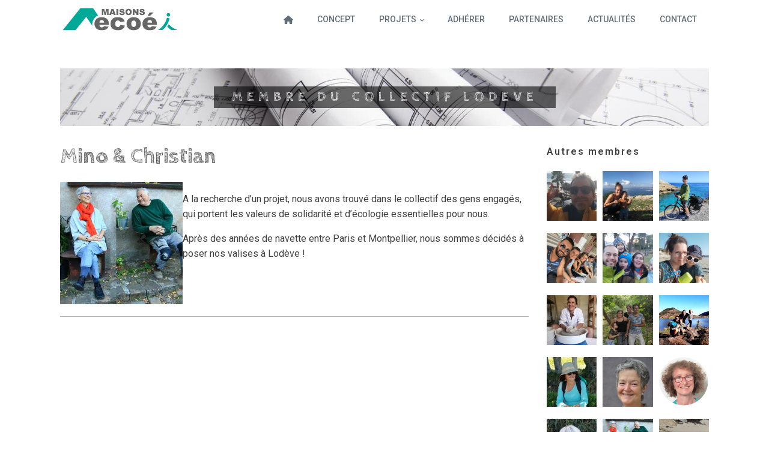

--- FILE ---
content_type: text/html; charset=UTF-8
request_url: https://maisons-ecoe.org/membre_du_collectif/mino-christian/
body_size: 8408
content:
<!DOCTYPE html>
<html lang="fr-FR" >
<head>
<meta charset="UTF-8">
<meta name="viewport" content="width=device-width, initial-scale=1.0">
<!-- WP_HEAD() START -->
<title>Mino &#038; Christian - Maisons Ecoé</title>
<link rel="preload" as="style" href="https://fonts.googleapis.com/css?family=Roboto:100,200,300,400,500,600,700,800,900|Cabin+Sketch:100,200,300,400,500,600,700,800,900|Poppins:100,200,300,400,500,600,700,800,900" >
<link rel="stylesheet" href="https://fonts.googleapis.com/css?family=Roboto:100,200,300,400,500,600,700,800,900|Cabin+Sketch:100,200,300,400,500,600,700,800,900|Poppins:100,200,300,400,500,600,700,800,900">
<meta name='robots' content='max-image-preview:large' />
<link rel='dns-prefetch' href='//use.fontawesome.com' />
<link rel="alternate" title="oEmbed (JSON)" type="application/json+oembed" href="https://maisons-ecoe.org/wp-json/oembed/1.0/embed?url=https%3A%2F%2Fmaisons-ecoe.org%2Fmembre_du_collectif%2Fmino-christian%2F" />
<link rel="alternate" title="oEmbed (XML)" type="text/xml+oembed" href="https://maisons-ecoe.org/wp-json/oembed/1.0/embed?url=https%3A%2F%2Fmaisons-ecoe.org%2Fmembre_du_collectif%2Fmino-christian%2F&#038;format=xml" />
<style id='wp-img-auto-sizes-contain-inline-css' type='text/css'>
img:is([sizes=auto i],[sizes^="auto," i]){contain-intrinsic-size:3000px 1500px}
/*# sourceURL=wp-img-auto-sizes-contain-inline-css */
</style>
<link rel='stylesheet' id='formidable-css' href='https://maisons-ecoe.org/wp-content/plugins/formidable/css/formidableforms.css?ver=1217040' type='text/css' media='all' />
<style id='wp-block-library-inline-css' type='text/css'>
:root{--wp-block-synced-color:#7a00df;--wp-block-synced-color--rgb:122,0,223;--wp-bound-block-color:var(--wp-block-synced-color);--wp-editor-canvas-background:#ddd;--wp-admin-theme-color:#007cba;--wp-admin-theme-color--rgb:0,124,186;--wp-admin-theme-color-darker-10:#006ba1;--wp-admin-theme-color-darker-10--rgb:0,107,160.5;--wp-admin-theme-color-darker-20:#005a87;--wp-admin-theme-color-darker-20--rgb:0,90,135;--wp-admin-border-width-focus:2px}@media (min-resolution:192dpi){:root{--wp-admin-border-width-focus:1.5px}}.wp-element-button{cursor:pointer}:root .has-very-light-gray-background-color{background-color:#eee}:root .has-very-dark-gray-background-color{background-color:#313131}:root .has-very-light-gray-color{color:#eee}:root .has-very-dark-gray-color{color:#313131}:root .has-vivid-green-cyan-to-vivid-cyan-blue-gradient-background{background:linear-gradient(135deg,#00d084,#0693e3)}:root .has-purple-crush-gradient-background{background:linear-gradient(135deg,#34e2e4,#4721fb 50%,#ab1dfe)}:root .has-hazy-dawn-gradient-background{background:linear-gradient(135deg,#faaca8,#dad0ec)}:root .has-subdued-olive-gradient-background{background:linear-gradient(135deg,#fafae1,#67a671)}:root .has-atomic-cream-gradient-background{background:linear-gradient(135deg,#fdd79a,#004a59)}:root .has-nightshade-gradient-background{background:linear-gradient(135deg,#330968,#31cdcf)}:root .has-midnight-gradient-background{background:linear-gradient(135deg,#020381,#2874fc)}:root{--wp--preset--font-size--normal:16px;--wp--preset--font-size--huge:42px}.has-regular-font-size{font-size:1em}.has-larger-font-size{font-size:2.625em}.has-normal-font-size{font-size:var(--wp--preset--font-size--normal)}.has-huge-font-size{font-size:var(--wp--preset--font-size--huge)}.has-text-align-center{text-align:center}.has-text-align-left{text-align:left}.has-text-align-right{text-align:right}.has-fit-text{white-space:nowrap!important}#end-resizable-editor-section{display:none}.aligncenter{clear:both}.items-justified-left{justify-content:flex-start}.items-justified-center{justify-content:center}.items-justified-right{justify-content:flex-end}.items-justified-space-between{justify-content:space-between}.screen-reader-text{border:0;clip-path:inset(50%);height:1px;margin:-1px;overflow:hidden;padding:0;position:absolute;width:1px;word-wrap:normal!important}.screen-reader-text:focus{background-color:#ddd;clip-path:none;color:#444;display:block;font-size:1em;height:auto;left:5px;line-height:normal;padding:15px 23px 14px;text-decoration:none;top:5px;width:auto;z-index:100000}html :where(.has-border-color){border-style:solid}html :where([style*=border-top-color]){border-top-style:solid}html :where([style*=border-right-color]){border-right-style:solid}html :where([style*=border-bottom-color]){border-bottom-style:solid}html :where([style*=border-left-color]){border-left-style:solid}html :where([style*=border-width]){border-style:solid}html :where([style*=border-top-width]){border-top-style:solid}html :where([style*=border-right-width]){border-right-style:solid}html :where([style*=border-bottom-width]){border-bottom-style:solid}html :where([style*=border-left-width]){border-left-style:solid}html :where(img[class*=wp-image-]){height:auto;max-width:100%}:where(figure){margin:0 0 1em}html :where(.is-position-sticky){--wp-admin--admin-bar--position-offset:var(--wp-admin--admin-bar--height,0px)}@media screen and (max-width:600px){html :where(.is-position-sticky){--wp-admin--admin-bar--position-offset:0px}}

/*# sourceURL=wp-block-library-inline-css */
</style><style id='global-styles-inline-css' type='text/css'>
:root{--wp--preset--aspect-ratio--square: 1;--wp--preset--aspect-ratio--4-3: 4/3;--wp--preset--aspect-ratio--3-4: 3/4;--wp--preset--aspect-ratio--3-2: 3/2;--wp--preset--aspect-ratio--2-3: 2/3;--wp--preset--aspect-ratio--16-9: 16/9;--wp--preset--aspect-ratio--9-16: 9/16;--wp--preset--color--black: #000000;--wp--preset--color--cyan-bluish-gray: #abb8c3;--wp--preset--color--white: #ffffff;--wp--preset--color--pale-pink: #f78da7;--wp--preset--color--vivid-red: #cf2e2e;--wp--preset--color--luminous-vivid-orange: #ff6900;--wp--preset--color--luminous-vivid-amber: #fcb900;--wp--preset--color--light-green-cyan: #7bdcb5;--wp--preset--color--vivid-green-cyan: #00d084;--wp--preset--color--pale-cyan-blue: #8ed1fc;--wp--preset--color--vivid-cyan-blue: #0693e3;--wp--preset--color--vivid-purple: #9b51e0;--wp--preset--gradient--vivid-cyan-blue-to-vivid-purple: linear-gradient(135deg,rgb(6,147,227) 0%,rgb(155,81,224) 100%);--wp--preset--gradient--light-green-cyan-to-vivid-green-cyan: linear-gradient(135deg,rgb(122,220,180) 0%,rgb(0,208,130) 100%);--wp--preset--gradient--luminous-vivid-amber-to-luminous-vivid-orange: linear-gradient(135deg,rgb(252,185,0) 0%,rgb(255,105,0) 100%);--wp--preset--gradient--luminous-vivid-orange-to-vivid-red: linear-gradient(135deg,rgb(255,105,0) 0%,rgb(207,46,46) 100%);--wp--preset--gradient--very-light-gray-to-cyan-bluish-gray: linear-gradient(135deg,rgb(238,238,238) 0%,rgb(169,184,195) 100%);--wp--preset--gradient--cool-to-warm-spectrum: linear-gradient(135deg,rgb(74,234,220) 0%,rgb(151,120,209) 20%,rgb(207,42,186) 40%,rgb(238,44,130) 60%,rgb(251,105,98) 80%,rgb(254,248,76) 100%);--wp--preset--gradient--blush-light-purple: linear-gradient(135deg,rgb(255,206,236) 0%,rgb(152,150,240) 100%);--wp--preset--gradient--blush-bordeaux: linear-gradient(135deg,rgb(254,205,165) 0%,rgb(254,45,45) 50%,rgb(107,0,62) 100%);--wp--preset--gradient--luminous-dusk: linear-gradient(135deg,rgb(255,203,112) 0%,rgb(199,81,192) 50%,rgb(65,88,208) 100%);--wp--preset--gradient--pale-ocean: linear-gradient(135deg,rgb(255,245,203) 0%,rgb(182,227,212) 50%,rgb(51,167,181) 100%);--wp--preset--gradient--electric-grass: linear-gradient(135deg,rgb(202,248,128) 0%,rgb(113,206,126) 100%);--wp--preset--gradient--midnight: linear-gradient(135deg,rgb(2,3,129) 0%,rgb(40,116,252) 100%);--wp--preset--font-size--small: 13px;--wp--preset--font-size--medium: 20px;--wp--preset--font-size--large: 36px;--wp--preset--font-size--x-large: 42px;--wp--preset--spacing--20: 0.44rem;--wp--preset--spacing--30: 0.67rem;--wp--preset--spacing--40: 1rem;--wp--preset--spacing--50: 1.5rem;--wp--preset--spacing--60: 2.25rem;--wp--preset--spacing--70: 3.38rem;--wp--preset--spacing--80: 5.06rem;--wp--preset--shadow--natural: 6px 6px 9px rgba(0, 0, 0, 0.2);--wp--preset--shadow--deep: 12px 12px 50px rgba(0, 0, 0, 0.4);--wp--preset--shadow--sharp: 6px 6px 0px rgba(0, 0, 0, 0.2);--wp--preset--shadow--outlined: 6px 6px 0px -3px rgb(255, 255, 255), 6px 6px rgb(0, 0, 0);--wp--preset--shadow--crisp: 6px 6px 0px rgb(0, 0, 0);}:where(.is-layout-flex){gap: 0.5em;}:where(.is-layout-grid){gap: 0.5em;}body .is-layout-flex{display: flex;}.is-layout-flex{flex-wrap: wrap;align-items: center;}.is-layout-flex > :is(*, div){margin: 0;}body .is-layout-grid{display: grid;}.is-layout-grid > :is(*, div){margin: 0;}:where(.wp-block-columns.is-layout-flex){gap: 2em;}:where(.wp-block-columns.is-layout-grid){gap: 2em;}:where(.wp-block-post-template.is-layout-flex){gap: 1.25em;}:where(.wp-block-post-template.is-layout-grid){gap: 1.25em;}.has-black-color{color: var(--wp--preset--color--black) !important;}.has-cyan-bluish-gray-color{color: var(--wp--preset--color--cyan-bluish-gray) !important;}.has-white-color{color: var(--wp--preset--color--white) !important;}.has-pale-pink-color{color: var(--wp--preset--color--pale-pink) !important;}.has-vivid-red-color{color: var(--wp--preset--color--vivid-red) !important;}.has-luminous-vivid-orange-color{color: var(--wp--preset--color--luminous-vivid-orange) !important;}.has-luminous-vivid-amber-color{color: var(--wp--preset--color--luminous-vivid-amber) !important;}.has-light-green-cyan-color{color: var(--wp--preset--color--light-green-cyan) !important;}.has-vivid-green-cyan-color{color: var(--wp--preset--color--vivid-green-cyan) !important;}.has-pale-cyan-blue-color{color: var(--wp--preset--color--pale-cyan-blue) !important;}.has-vivid-cyan-blue-color{color: var(--wp--preset--color--vivid-cyan-blue) !important;}.has-vivid-purple-color{color: var(--wp--preset--color--vivid-purple) !important;}.has-black-background-color{background-color: var(--wp--preset--color--black) !important;}.has-cyan-bluish-gray-background-color{background-color: var(--wp--preset--color--cyan-bluish-gray) !important;}.has-white-background-color{background-color: var(--wp--preset--color--white) !important;}.has-pale-pink-background-color{background-color: var(--wp--preset--color--pale-pink) !important;}.has-vivid-red-background-color{background-color: var(--wp--preset--color--vivid-red) !important;}.has-luminous-vivid-orange-background-color{background-color: var(--wp--preset--color--luminous-vivid-orange) !important;}.has-luminous-vivid-amber-background-color{background-color: var(--wp--preset--color--luminous-vivid-amber) !important;}.has-light-green-cyan-background-color{background-color: var(--wp--preset--color--light-green-cyan) !important;}.has-vivid-green-cyan-background-color{background-color: var(--wp--preset--color--vivid-green-cyan) !important;}.has-pale-cyan-blue-background-color{background-color: var(--wp--preset--color--pale-cyan-blue) !important;}.has-vivid-cyan-blue-background-color{background-color: var(--wp--preset--color--vivid-cyan-blue) !important;}.has-vivid-purple-background-color{background-color: var(--wp--preset--color--vivid-purple) !important;}.has-black-border-color{border-color: var(--wp--preset--color--black) !important;}.has-cyan-bluish-gray-border-color{border-color: var(--wp--preset--color--cyan-bluish-gray) !important;}.has-white-border-color{border-color: var(--wp--preset--color--white) !important;}.has-pale-pink-border-color{border-color: var(--wp--preset--color--pale-pink) !important;}.has-vivid-red-border-color{border-color: var(--wp--preset--color--vivid-red) !important;}.has-luminous-vivid-orange-border-color{border-color: var(--wp--preset--color--luminous-vivid-orange) !important;}.has-luminous-vivid-amber-border-color{border-color: var(--wp--preset--color--luminous-vivid-amber) !important;}.has-light-green-cyan-border-color{border-color: var(--wp--preset--color--light-green-cyan) !important;}.has-vivid-green-cyan-border-color{border-color: var(--wp--preset--color--vivid-green-cyan) !important;}.has-pale-cyan-blue-border-color{border-color: var(--wp--preset--color--pale-cyan-blue) !important;}.has-vivid-cyan-blue-border-color{border-color: var(--wp--preset--color--vivid-cyan-blue) !important;}.has-vivid-purple-border-color{border-color: var(--wp--preset--color--vivid-purple) !important;}.has-vivid-cyan-blue-to-vivid-purple-gradient-background{background: var(--wp--preset--gradient--vivid-cyan-blue-to-vivid-purple) !important;}.has-light-green-cyan-to-vivid-green-cyan-gradient-background{background: var(--wp--preset--gradient--light-green-cyan-to-vivid-green-cyan) !important;}.has-luminous-vivid-amber-to-luminous-vivid-orange-gradient-background{background: var(--wp--preset--gradient--luminous-vivid-amber-to-luminous-vivid-orange) !important;}.has-luminous-vivid-orange-to-vivid-red-gradient-background{background: var(--wp--preset--gradient--luminous-vivid-orange-to-vivid-red) !important;}.has-very-light-gray-to-cyan-bluish-gray-gradient-background{background: var(--wp--preset--gradient--very-light-gray-to-cyan-bluish-gray) !important;}.has-cool-to-warm-spectrum-gradient-background{background: var(--wp--preset--gradient--cool-to-warm-spectrum) !important;}.has-blush-light-purple-gradient-background{background: var(--wp--preset--gradient--blush-light-purple) !important;}.has-blush-bordeaux-gradient-background{background: var(--wp--preset--gradient--blush-bordeaux) !important;}.has-luminous-dusk-gradient-background{background: var(--wp--preset--gradient--luminous-dusk) !important;}.has-pale-ocean-gradient-background{background: var(--wp--preset--gradient--pale-ocean) !important;}.has-electric-grass-gradient-background{background: var(--wp--preset--gradient--electric-grass) !important;}.has-midnight-gradient-background{background: var(--wp--preset--gradient--midnight) !important;}.has-small-font-size{font-size: var(--wp--preset--font-size--small) !important;}.has-medium-font-size{font-size: var(--wp--preset--font-size--medium) !important;}.has-large-font-size{font-size: var(--wp--preset--font-size--large) !important;}.has-x-large-font-size{font-size: var(--wp--preset--font-size--x-large) !important;}
/*# sourceURL=global-styles-inline-css */
</style>

<style id='classic-theme-styles-inline-css' type='text/css'>
/*! This file is auto-generated */
.wp-block-button__link{color:#fff;background-color:#32373c;border-radius:9999px;box-shadow:none;text-decoration:none;padding:calc(.667em + 2px) calc(1.333em + 2px);font-size:1.125em}.wp-block-file__button{background:#32373c;color:#fff;text-decoration:none}
/*# sourceURL=/wp-includes/css/classic-themes.min.css */
</style>
<link rel='stylesheet' id='oxygen-css' href='https://maisons-ecoe.org/wp-content/plugins/oxygen-master/component-framework/oxygen.css?ver=4.9.2' type='text/css' media='all' />
<script type="text/javascript" src="https://maisons-ecoe.org/wp-includes/js/jquery/jquery.min.js?ver=3.7.1" id="jquery-core-js"></script>
<script type="text/javascript" defer src="//use.fontawesome.com/releases/v6.1.1/js/all.js" id="font-awesome-latest-js"></script>
<link rel="https://api.w.org/" href="https://maisons-ecoe.org/wp-json/" /><link rel="alternate" title="JSON" type="application/json" href="https://maisons-ecoe.org/wp-json/wp/v2/membre_du_collectif/1245" /><link rel="canonical" href="https://maisons-ecoe.org/membre_du_collectif/mino-christian/" />
<script>document.documentElement.className += " js";</script>
<link rel='stylesheet' id='oxygen-cache-1132-css' href='//maisons-ecoe.org/wp-content/uploads/oxygen/css/1132.css?cache=1665689757&#038;ver=6.9' type='text/css' media='all' />
<link rel='stylesheet' id='oxygen-cache-1131-css' href='//maisons-ecoe.org/wp-content/uploads/oxygen/css/1131.css?cache=1665689758&#038;ver=6.9' type='text/css' media='all' />
<link rel='stylesheet' id='oxygen-cache-1260-css' href='//maisons-ecoe.org/wp-content/uploads/oxygen/css/1260.css?cache=1666000273&#038;ver=6.9' type='text/css' media='all' />
<link rel='stylesheet' id='oxygen-universal-styles-css' href='//maisons-ecoe.org/wp-content/uploads/oxygen/css/universal.css?cache=1761573765&#038;ver=6.9' type='text/css' media='all' />
<!-- END OF WP_HEAD() -->
</head>
<body data-rsssl=1 class="wp-singular membre_du_collectif-template-default single single-membre_du_collectif postid-1245 wp-theme-oxygen-is-not-a-theme  wp-embed-responsive oxygen-body" >




						<header id="_header-2-2" class="oxy-header-wrapper oxy-sticky-header oxy-overlay-header oxy-header" ><div id="_header_row-3-2" class="oxy-header-row" ><div class="oxy-header-container"><div id="_header_left-4-2" class="oxy-header-left" ><a id="link-8-1131" class="ct-link" href="https://maisons-ecoe.org"   ><img  id="image-7-2" alt="" src="https://maisons-ecoe.org/wp-content/uploads/2022/10/logo-maisons-ecoe-2022-blue.svg" class="ct-image" srcset="" sizes="(max-width: 1041px) 100vw, 1041px" /></a></div><div id="_header_center-5-2" class="oxy-header-center" ></div><div id="_header_right-6-2" class="oxy-header-right" ><nav id="_nav_menu-8-2" class="oxy-nav-menu oxy-nav-menu-dropdowns oxy-nav-menu-dropdown-arrow oxy-nav-menu-responsive-dropdowns" ><div class='oxy-menu-toggle'><div class='oxy-nav-menu-hamburger-wrap'><div class='oxy-nav-menu-hamburger'><div class='oxy-nav-menu-hamburger-line'></div><div class='oxy-nav-menu-hamburger-line'></div><div class='oxy-nav-menu-hamburger-line'></div></div></div></div><div class="menu-main-menu-container"><ul id="menu-main-menu" class="oxy-nav-menu-list"><li id="menu-item-1349" class="menu-item menu-item-type-custom menu-item-object-custom menu-item-home menu-item-1349"><a href="https://maisons-ecoe.org"><span class="fas fa-home" aria-label="Home" role="img"></span></a></li>
<li id="menu-item-1168" class="menu-item menu-item-type-post_type menu-item-object-page menu-item-1168"><a href="https://maisons-ecoe.org/notre-concept/">Concept</a></li>
<li id="menu-item-1135" class="menu-item menu-item-type-custom menu-item-object-custom menu-item-has-children menu-item-1135"><a href="#">Projets</a>
<ul class="sub-menu">
	<li id="menu-item-1172" class="menu-item menu-item-type-post_type menu-item-object-page menu-item-1172"><a href="https://maisons-ecoe.org/clapiers/">Clapiers</a></li>
	<li id="menu-item-1259" class="menu-item menu-item-type-post_type menu-item-object-page menu-item-1259"><a href="https://maisons-ecoe.org/la-caminade-lodeve/">Lodève - la Caminade</a></li>
</ul>
</li>
<li id="menu-item-1497" class="menu-item menu-item-type-post_type menu-item-object-page menu-item-1497"><a href="https://maisons-ecoe.org/adherer-a-lassociation-maisons-ecoe/">Adhérer</a></li>
<li id="menu-item-1165" class="menu-item menu-item-type-post_type menu-item-object-page menu-item-1165"><a href="https://maisons-ecoe.org/les-partenaires-de-maisons-ecoe/">Partenaires</a></li>
<li id="menu-item-1265" class="menu-item menu-item-type-post_type menu-item-object-page menu-item-1265"><a href="https://maisons-ecoe.org/actualites/">Actualités</a></li>
<li id="menu-item-1143" class="menu-item menu-item-type-post_type menu-item-object-page menu-item-1143"><a href="https://maisons-ecoe.org/contact/">Contact</a></li>
</ul></div></nav></div></div></div></header>
				<script type="text/javascript">
			jQuery(document).ready(function() {
				var selector = "#_header-2-2",
					scrollval = parseInt("300");
				if (!scrollval || scrollval < 1) {
										if (jQuery(window).width() >= 1121){
											jQuery("body").css("margin-top", jQuery(selector).outerHeight());
						jQuery(selector).addClass("oxy-sticky-header-active");
										}
									}
				else {
					var scrollTopOld = 0;
					jQuery(window).scroll(function() {
						if (!jQuery('body').hasClass('oxy-nav-menu-prevent-overflow')) {
							if (jQuery(this).scrollTop() > scrollval 
																) {
								if (
																		jQuery(window).width() >= 1121 && 
																		!jQuery(selector).hasClass("oxy-sticky-header-active")) {
									if (jQuery(selector).css('position')!='absolute') {
										jQuery("body").css("margin-top", jQuery(selector).outerHeight());
									}
									jQuery(selector)
										.addClass("oxy-sticky-header-active")
																			.addClass("oxy-sticky-header-fade-in");
																	}
							}
							else {
								jQuery(selector)
									.removeClass("oxy-sticky-header-fade-in")
									.removeClass("oxy-sticky-header-active");
								if (jQuery(selector).css('position')!='absolute') {
									jQuery("body").css("margin-top", "");
								}
							}
							scrollTopOld = jQuery(this).scrollTop();
						}
					})
				}
			});
		</script><section id="section-3-1190" class=" ct-section" ><div class="ct-section-inner-wrap"><div id="div_block-222-1190" class="ct-div-block" ><div id="div_block-237-1190" class="ct-div-block" ><h1 id="headline-215-1190" class="ct-headline titre-membres">Membre du collectif&nbsp;</h1><h1 id="headline-227-1190" class="ct-headline titre-membres"><span id="span-228-1190" class="ct-span" >lodeve</span><br></h1></div></div><div id="div_block-216-1190" class="ct-div-block" ><div id="div_block-96-1190" class="ct-div-block" ><h2 id="headline-2-1190" class="ct-headline"><span id="span-5-1190" class="ct-span" >Mino &#038; Christian</span><br></h2><div id="_dynamic_list-7-1190" class="oxy-dynamic-list"><div id="div_block-8-1190-1" class="ct-div-block alternate-bloc-personne" data-id="div_block-8-1190"><div id="div_block-21-1190-1" class="ct-div-block " data-id="div_block-21-1190"><img id="image-87-1190-1" alt="" src="https://maisons-ecoe.org/wp-content/uploads/2022/07/mino-christian.jpg" class="ct-image" data-id="image-87-1190"></div><div id="div_block-22-1190-1" class="ct-div-block " data-id="div_block-22-1190"><div id="text_block-52-1190-1" class="ct-text-block" data-id="text_block-52-1190"><span id="span-58-1190-1" class="ct-span" data-id="span-58-1190"><p>A la recherche d&rsquo;un projet, nous avons trouv&eacute; dans le collectif des gens engag&eacute;s, qui portent les valeurs de solidarit&eacute; et d&rsquo;&eacute;cologie essentielles pour nous.</p>
<p>Apr&egrave;s des ann&eacute;es de navette entre Paris et Montpellier, nous sommes d&eacute;cid&eacute;s &agrave; poser nos valises &agrave; Lod&egrave;ve !</p>
</span><br></div></div></div></div>
</div><div id="div_block-99-1190" class="ct-div-block" ><div id="text_block-149-1190" class="ct-text-block" >Autres membres</div><div id="_dynamic_list-100-1190" class="oxy-dynamic-list"><div id="div_block-101-1190-1" class="ct-div-block" data-id="div_block-101-1190"><a id="link-152-1190-1" class="ct-link" href="https://maisons-ecoe.org/membre_du_collectif/guillaume/" target="_self" data-id="link-152-1190"><img id="image-104-1190-1" alt="" src="https://maisons-ecoe.org/wp-content/uploads/2025/12/Photo-Guillaume-150x150.jpg" class="ct-image" data-id="image-104-1190"></a></div><div id="div_block-101-1190-2" class="ct-div-block" data-id="div_block-101-1190"><a id="link-152-1190-2" class="ct-link" href="https://maisons-ecoe.org/membre_du_collectif/lisa-et-tao/" target="_self" data-id="link-152-1190"><img id="image-104-1190-2" alt="" src="https://maisons-ecoe.org/wp-content/uploads/2025/12/DCAFBCBE-688C-4480-B7CA-9EEB3994D2DB_1_105_c-150x150.jpeg" class="ct-image" data-id="image-104-1190"></a></div><div id="div_block-101-1190-3" class="ct-div-block" data-id="div_block-101-1190"><a id="link-152-1190-3" class="ct-link" href="https://maisons-ecoe.org/membre_du_collectif/david/" target="_self" data-id="link-152-1190"><img id="image-104-1190-3" alt="" src="https://maisons-ecoe.org/wp-content/uploads/2025/01/David-150x150.png" class="ct-image" data-id="image-104-1190"></a></div><div id="div_block-101-1190-4" class="ct-div-block" data-id="div_block-101-1190"><a id="link-152-1190-4" class="ct-link" href="https://maisons-ecoe.org/membre_du_collectif/eglantine-massioceane-et-ayme/" target="_self" data-id="link-152-1190"><img id="image-104-1190-4" alt="" src="https://maisons-ecoe.org/wp-content/uploads/2025/01/Eglantine-MassiOceane-et-Ayme-150x150.png" class="ct-image" data-id="image-104-1190"></a></div><div id="div_block-101-1190-5" class="ct-div-block" data-id="div_block-101-1190"><a id="link-152-1190-5" class="ct-link" href="https://maisons-ecoe.org/membre_du_collectif/armonie-adrien-aristide-ambroise-et-alienor/" target="_self" data-id="link-152-1190"><img id="image-104-1190-5" alt="" src="https://maisons-ecoe.org/wp-content/uploads/2025/01/Armonie-Adrien-Aristide-Ambroise-et-Alienor-150x150.png" class="ct-image" data-id="image-104-1190"></a></div><div id="div_block-101-1190-6" class="ct-div-block" data-id="div_block-101-1190"><a id="link-152-1190-6" class="ct-link" href="https://maisons-ecoe.org/membre_du_collectif/geraldine-et-ynaia/" target="_self" data-id="link-152-1190"><img id="image-104-1190-6" alt="" src="https://maisons-ecoe.org/wp-content/uploads/2025/01/Geraldine-et-Ynaia-150x150.png" class="ct-image" data-id="image-104-1190"></a></div><div id="div_block-101-1190-7" class="ct-div-block" data-id="div_block-101-1190"><a id="link-152-1190-7" class="ct-link" href="https://maisons-ecoe.org/membre_du_collectif/laure/" target="_self" data-id="link-152-1190"><img id="image-104-1190-7" alt="" src="https://maisons-ecoe.org/wp-content/uploads/2023/01/47aca72069273c09366380e99a24c64aaecd796b-150x150.jpeg" class="ct-image" data-id="image-104-1190"></a></div><div id="div_block-101-1190-8" class="ct-div-block" data-id="div_block-101-1190"><a id="link-152-1190-8" class="ct-link" href="https://maisons-ecoe.org/membre_du_collectif/lola-lenny-milly-noemy/" target="_self" data-id="link-152-1190"><img id="image-104-1190-8" alt="" src="https://maisons-ecoe.org/wp-content/uploads/2022/07/IMG_20240830_161934-scaled-e1737296660619-150x150.jpg" class="ct-image" data-id="image-104-1190"></a></div><div id="div_block-101-1190-9" class="ct-div-block" data-id="div_block-101-1190"><a id="link-152-1190-9" class="ct-link" href="https://maisons-ecoe.org/membre_du_collectif/ariane-mathieu-nine-toine/" target="_self" data-id="link-152-1190"><img id="image-104-1190-9" alt="" src="https://maisons-ecoe.org/wp-content/uploads/2022/07/image-43-150x150.jpeg" class="ct-image" data-id="image-104-1190"></a></div><div id="div_block-101-1190-10" class="ct-div-block" data-id="div_block-101-1190"><a id="link-152-1190-10" class="ct-link" href="https://maisons-ecoe.org/membre_du_collectif/betty/" target="_self" data-id="link-152-1190"><img id="image-104-1190-10" alt="" src="https://maisons-ecoe.org/wp-content/uploads/2022/07/image-42-150x150.jpeg" class="ct-image" data-id="image-104-1190"></a></div><div id="div_block-101-1190-11" class="ct-div-block" data-id="div_block-101-1190"><a id="link-152-1190-11" class="ct-link" href="https://maisons-ecoe.org/membre_du_collectif/porzi/" target="_self" data-id="link-152-1190"><img id="image-104-1190-11" alt="" src="https://maisons-ecoe.org/wp-content/uploads/2022/07/image-41-150x150.jpeg" class="ct-image" data-id="image-104-1190"></a></div><div id="div_block-101-1190-12" class="ct-div-block" data-id="div_block-101-1190"><a id="link-152-1190-12" class="ct-link" href="https://maisons-ecoe.org/membre_du_collectif/phoebe/" target="_self" data-id="link-152-1190"><img id="image-104-1190-12" alt="" src="https://maisons-ecoe.org/wp-content/uploads/2022/07/image-4-150x150.png" class="ct-image" data-id="image-104-1190"></a></div><div id="div_block-101-1190-13" class="ct-div-block" data-id="div_block-101-1190"><a id="link-152-1190-13" class="ct-link" href="https://maisons-ecoe.org/membre_du_collectif/louise/" target="_self" data-id="link-152-1190"><img id="image-104-1190-13" alt="" src="https://maisons-ecoe.org/wp-content/uploads/2022/07/image-40-150x150.jpeg" class="ct-image" data-id="image-104-1190"></a></div><div id="div_block-101-1190-14" class="ct-div-block" data-id="div_block-101-1190"><a id="link-152-1190-14" class="ct-link" href="https://maisons-ecoe.org/membre_du_collectif/mino-christian/" target="_self" data-id="link-152-1190"><img id="image-104-1190-14" alt="" src="https://maisons-ecoe.org/wp-content/uploads/2022/07/mino-christian-150x150.jpg" class="ct-image" data-id="image-104-1190"></a></div><div id="div_block-101-1190-15" class="ct-div-block" data-id="div_block-101-1190"><a id="link-152-1190-15" class="ct-link" href="https://maisons-ecoe.org/membre_du_collectif/catherine-jacques-2/" target="_self" data-id="link-152-1190"><img id="image-104-1190-15" alt="" src="https://maisons-ecoe.org/wp-content/uploads/2022/07/catherine-jacq-150x150.jpg" class="ct-image" data-id="image-104-1190"></a></div><div id="div_block-101-1190-16" class="ct-div-block" data-id="div_block-101-1190"><a id="link-152-1190-16" class="ct-link" href="https://maisons-ecoe.org/membre_du_collectif/reggie-jochen-2/" target="_self" data-id="link-152-1190"><img id="image-104-1190-16" alt="" src="https://maisons-ecoe.org/wp-content/uploads/2022/07/image-37-150x150.jpeg" class="ct-image" data-id="image-104-1190"></a></div>                    
                                            
                                        
                    </div>
</div></div></div></section><section id="section-23-2" class=" ct-section" ><div class="ct-section-inner-wrap"><div id="new_columns-24-2" class="ct-new-columns" ><div id="div_block-25-2" class="ct-div-block" ><a id="text_block-28-2" class="ct-link-text orange-hover" href="https://maisons-ecoe.org/adherer-a-lassociation-maisons-ecoe/"   >Notre projet vous intéresse ?&nbsp;<br>Rejoignez-nous !</a></div><div id="div_block-26-2" class="ct-div-block" ><a id="link-70-1132" class="ct-link" href="https://maisons-ecoe.org/contact/"   ><div id="fancy_icon-31-2" class="ct-fancy-icon orange-hover" ><svg id="svg-fancy_icon-31-2"><use xlink:href="#FontAwesomeicon-envelope-o"></use></svg></div></a><a id="link-71-1132" class="ct-link" href="https://www.facebook.com/MaisonsEcoe/" target="_blank"  ><div id="fancy_icon-32-2" class="ct-fancy-icon orange-hover" ><svg id="svg-fancy_icon-32-2"><use xlink:href="#FontAwesomeicon-facebook-square"></use></svg></div></a><a id="link-72-1132" class="ct-link" href="https://twitter.com/MaisonsEcoe?lang=fr" target="_blank"  ><div id="fancy_icon-33-2" class="ct-fancy-icon orange-hover" ><svg id="svg-fancy_icon-33-2"><use xlink:href="#FontAwesomeicon-twitter-square"></use></svg></div></a><a id="link-74-1132" class="ct-link" href="#" target="_blank"  ><div id="fancy_icon-75-1132" class="ct-fancy-icon orange-hover" ><svg id="svg-fancy_icon-75-1132"><use xlink:href="#FontAwesomeicon-instagram"></use></svg></div></a></div><div id="div_block-27-2" class="ct-div-block" ><nav id="_nav_menu-73-1132" class="oxy-nav-menu oxy-nav-menu-dropdowns oxy-nav-menu-dropdown-arrow oxy-nav-menu-vertical" ><div class='oxy-menu-toggle'><div class='oxy-nav-menu-hamburger-wrap'><div class='oxy-nav-menu-hamburger'><div class='oxy-nav-menu-hamburger-line'></div><div class='oxy-nav-menu-hamburger-line'></div><div class='oxy-nav-menu-hamburger-line'></div></div></div></div><div class="menu-menu-footer-container"><ul id="menu-menu-footer" class="oxy-nav-menu-list"><li id="menu-item-1286" class="menu-item menu-item-type-post_type menu-item-object-page menu-item-1286"><a href="https://maisons-ecoe.org/mentions-legales/">Mentions légales</a></li>
<li id="menu-item-1288" class="menu-item menu-item-type-post_type menu-item-object-page menu-item-1288"><a href="https://maisons-ecoe.org/contact/">Contact</a></li>
<li id="menu-item-1496" class="menu-item menu-item-type-post_type menu-item-object-page menu-item-1496"><a href="https://maisons-ecoe.org/adherer-a-lassociation-maisons-ecoe/">Adhérer à l'association</a></li>
<li id="menu-item-1494" class="menu-item menu-item-type-post_type menu-item-object-page menu-item-1494"><a href="https://maisons-ecoe.org/revue-de-presse/">Revue de presse</a></li>
</ul></div></nav></div></div></div></section>	<!-- WP_FOOTER -->
<script type="speculationrules">
{"prefetch":[{"source":"document","where":{"and":[{"href_matches":"/*"},{"not":{"href_matches":["/wp-*.php","/wp-admin/*","/wp-content/uploads/*","/wp-content/*","/wp-content/plugins/*","/wp-content/themes/no-theme-master/*","/wp-content/themes/oxygen-is-not-a-theme/*","/*\\?(.+)"]}},{"not":{"selector_matches":"a[rel~=\"nofollow\"]"}},{"not":{"selector_matches":".no-prefetch, .no-prefetch a"}}]},"eagerness":"conservative"}]}
</script>
<script>jQuery(document).on('click','a[href*="#"]',function(t){if(jQuery(t.target).closest('.wc-tabs').length>0){return}if(jQuery(this).is('[href="#"]')||jQuery(this).is('[href="#0"]')||jQuery(this).is('[href*="replytocom"]')){return};if(location.pathname.replace(/^\//,"")==this.pathname.replace(/^\//,"")&&location.hostname==this.hostname){var e=jQuery(this.hash);(e=e.length?e:jQuery("[name="+this.hash.slice(1)+"]")).length&&(t.preventDefault(),jQuery("html, body").animate({scrollTop:e.offset().top-500},600))}});</script><style>.ct-FontAwesomeicon-twitter-square{width:0.85714285714286em}</style>
<style>.ct-FontAwesomeicon-facebook-square{width:0.85714285714286em}</style>
<style>.ct-FontAwesomeicon-instagram{width:0.85714285714286em}</style>
<?xml version="1.0"?><svg xmlns="http://www.w3.org/2000/svg" xmlns:xlink="http://www.w3.org/1999/xlink" aria-hidden="true" style="position: absolute; width: 0; height: 0; overflow: hidden;" version="1.1"><defs><symbol id="FontAwesomeicon-envelope-o" viewBox="0 0 28 28"><title>envelope-o</title><path d="M26 23.5v-12c-0.328 0.375-0.688 0.719-1.078 1.031-2.234 1.719-4.484 3.469-6.656 5.281-1.172 0.984-2.625 2.188-4.25 2.188h-0.031c-1.625 0-3.078-1.203-4.25-2.188-2.172-1.813-4.422-3.563-6.656-5.281-0.391-0.313-0.75-0.656-1.078-1.031v12c0 0.266 0.234 0.5 0.5 0.5h23c0.266 0 0.5-0.234 0.5-0.5zM26 7.078c0-0.391 0.094-1.078-0.5-1.078h-23c-0.266 0-0.5 0.234-0.5 0.5 0 1.781 0.891 3.328 2.297 4.438 2.094 1.641 4.188 3.297 6.266 4.953 0.828 0.672 2.328 2.109 3.422 2.109h0.031c1.094 0 2.594-1.437 3.422-2.109 2.078-1.656 4.172-3.313 6.266-4.953 1.016-0.797 2.297-2.531 2.297-3.859zM28 6.5v17c0 1.375-1.125 2.5-2.5 2.5h-23c-1.375 0-2.5-1.125-2.5-2.5v-17c0-1.375 1.125-2.5 2.5-2.5h23c1.375 0 2.5 1.125 2.5 2.5z"/></symbol><symbol id="FontAwesomeicon-twitter-square" viewBox="0 0 24 28"><title>twitter-square</title><path d="M20 9.531c-0.594 0.266-1.219 0.438-1.891 0.531 0.688-0.406 1.203-1.062 1.453-1.828-0.641 0.375-1.344 0.656-2.094 0.797-0.594-0.641-1.453-1.031-2.391-1.031-1.813 0-3.281 1.469-3.281 3.281 0 0.25 0.016 0.516 0.078 0.75-2.734-0.141-5.156-1.437-6.781-3.437-0.281 0.484-0.453 1.062-0.453 1.656 0 1.141 0.531 2.141 1.422 2.734-0.547-0.016-1.062-0.172-1.563-0.406v0.031c0 1.594 1.203 2.922 2.703 3.219-0.281 0.078-0.5 0.125-0.797 0.125-0.203 0-0.406-0.031-0.609-0.063 0.422 1.297 1.625 2.25 3.063 2.281-1.125 0.875-2.531 1.406-4.078 1.406-0.266 0-0.531-0.016-0.781-0.047 1.453 0.922 3.172 1.469 5.031 1.469 6.031 0 9.344-5 9.344-9.344 0-0.141 0-0.281-0.016-0.422 0.641-0.453 1.203-1.031 1.641-1.703zM24 6.5v15c0 2.484-2.016 4.5-4.5 4.5h-15c-2.484 0-4.5-2.016-4.5-4.5v-15c0-2.484 2.016-4.5 4.5-4.5h15c2.484 0 4.5 2.016 4.5 4.5z"/></symbol><symbol id="FontAwesomeicon-facebook-square" viewBox="0 0 24 28"><title>facebook-square</title><path d="M19.5 2c2.484 0 4.5 2.016 4.5 4.5v15c0 2.484-2.016 4.5-4.5 4.5h-2.938v-9.297h3.109l0.469-3.625h-3.578v-2.312c0-1.047 0.281-1.75 1.797-1.75l1.906-0.016v-3.234c-0.328-0.047-1.469-0.141-2.781-0.141-2.766 0-4.672 1.687-4.672 4.781v2.672h-3.125v3.625h3.125v9.297h-8.313c-2.484 0-4.5-2.016-4.5-4.5v-15c0-2.484 2.016-4.5 4.5-4.5h15z"/></symbol><symbol id="FontAwesomeicon-instagram" viewBox="0 0 24 28"><title>instagram</title><path d="M16 14c0-2.203-1.797-4-4-4s-4 1.797-4 4 1.797 4 4 4 4-1.797 4-4zM18.156 14c0 3.406-2.75 6.156-6.156 6.156s-6.156-2.75-6.156-6.156 2.75-6.156 6.156-6.156 6.156 2.75 6.156 6.156zM19.844 7.594c0 0.797-0.641 1.437-1.437 1.437s-1.437-0.641-1.437-1.437 0.641-1.437 1.437-1.437 1.437 0.641 1.437 1.437zM12 4.156c-1.75 0-5.5-0.141-7.078 0.484-0.547 0.219-0.953 0.484-1.375 0.906s-0.688 0.828-0.906 1.375c-0.625 1.578-0.484 5.328-0.484 7.078s-0.141 5.5 0.484 7.078c0.219 0.547 0.484 0.953 0.906 1.375s0.828 0.688 1.375 0.906c1.578 0.625 5.328 0.484 7.078 0.484s5.5 0.141 7.078-0.484c0.547-0.219 0.953-0.484 1.375-0.906s0.688-0.828 0.906-1.375c0.625-1.578 0.484-5.328 0.484-7.078s0.141-5.5-0.484-7.078c-0.219-0.547-0.484-0.953-0.906-1.375s-0.828-0.688-1.375-0.906c-1.578-0.625-5.328-0.484-7.078-0.484zM24 14c0 1.656 0.016 3.297-0.078 4.953-0.094 1.922-0.531 3.625-1.937 5.031s-3.109 1.844-5.031 1.937c-1.656 0.094-3.297 0.078-4.953 0.078s-3.297 0.016-4.953-0.078c-1.922-0.094-3.625-0.531-5.031-1.937s-1.844-3.109-1.937-5.031c-0.094-1.656-0.078-3.297-0.078-4.953s-0.016-3.297 0.078-4.953c0.094-1.922 0.531-3.625 1.937-5.031s3.109-1.844 5.031-1.937c1.656-0.094 3.297-0.078 4.953-0.078s3.297-0.016 4.953 0.078c1.922 0.094 3.625 0.531 5.031 1.937s1.844 3.109 1.937 5.031c0.094 1.656 0.078 3.297 0.078 4.953z"/></symbol></defs></svg>
		<script type="text/javascript">
			jQuery(document).ready(function() {
				jQuery('body').on('click', '.oxy-menu-toggle', function() {
					jQuery(this).parent('.oxy-nav-menu').toggleClass('oxy-nav-menu-open');
					jQuery('body').toggleClass('oxy-nav-menu-prevent-overflow');
					jQuery('html').toggleClass('oxy-nav-menu-prevent-overflow');
				});
				var selector = '.oxy-nav-menu-open .menu-item a[href*="#"]';
				jQuery('body').on('click', selector, function(){
					jQuery('.oxy-nav-menu-open').removeClass('oxy-nav-menu-open');
					jQuery('body').removeClass('oxy-nav-menu-prevent-overflow');
					jQuery('html').removeClass('oxy-nav-menu-prevent-overflow');
					jQuery(this).click();
				});
			});
		</script>

	<script type="text/javascript" id="ct-footer-js"></script><!-- /WP_FOOTER --> 
</body>
</html>


--- FILE ---
content_type: text/css
request_url: https://maisons-ecoe.org/wp-content/uploads/oxygen/css/1132.css?cache=1665689757&ver=6.9
body_size: 519
content:
#section-23-2 > .ct-section-inner-wrap{padding-top:50px;padding-bottom:50px}#section-23-2{background-color:#00616a}#div_block-25-2{width:33.33%;justify-content:flex-start;padding-top:00px;padding-left:00px}#div_block-26-2{width:33.33%;flex-direction:row;display:flex;align-items:flex-start;justify-content:center;padding-top:0px}#div_block-27-2{width:33.34%;justify-content:flex-start;padding-top:0px}@media (max-width:479px){#div_block-25-2{padding-left:20px}}@media (max-width:479px){#div_block-26-2{text-align:center;justify-content:flex-start}}@media (max-width:767px){#new_columns-24-2> .ct-div-block{width:100% !important}#new_columns-24-2{flex-direction:column}}#text_block-28-2{url-encoded:true}#link-70-1132{url-encoded:true}#link-71-1132{url-encoded:true}#link-72-1132{url-encoded:true}#link-74-1132{url-encoded:true}#_nav_menu-73-1132 .oxy-nav-menu-hamburger-line{background-color:#ffffff}#_nav_menu-73-1132.oxy-nav-menu.oxy-nav-menu-open{margin-top:0 !important;margin-right:0 !important;margin-left:0 !important;margin-bottom:0 !important}#_nav_menu-73-1132.oxy-nav-menu.oxy-nav-menu-open .menu-item a{padding-top:8px;padding-bottom:0px;padding-left:0px;padding-right:0px}#_nav_menu-73-1132 .oxy-nav-menu-hamburger-wrap{width:40px;height:40px;margin-top:10px;margin-bottom:10px}#_nav_menu-73-1132 .oxy-nav-menu-hamburger{width:40px;height:32px}#_nav_menu-73-1132 .oxy-nav-menu-hamburger-line{height:6px}#_nav_menu-73-1132.oxy-nav-menu-open .oxy-nav-menu-hamburger .oxy-nav-menu-hamburger-line:first-child{top:13px}#_nav_menu-73-1132.oxy-nav-menu-open .oxy-nav-menu-hamburger .oxy-nav-menu-hamburger-line:last-child{top:-13px}#_nav_menu-73-1132 .menu-item > .sub-menu{transition-duration:0.3s}#_nav_menu-73-1132 .oxy-nav-menu-list{flex-direction:column}#_nav_menu-73-1132 .menu-item a{padding-top:8px;padding-left:0px;padding-right:0px;padding-bottom:0px;color:#ffffff;font-size:14px;transition-duration:0.3s}#_nav_menu-73-1132 .current-menu-item a{color:#20462d}#_nav_menu-73-1132.oxy-nav-menu:not(.oxy-nav-menu-open) .sub-menu .menu-item a{border:0;padding-left:8px;padding-right:0px}#_nav_menu-73-1132 .menu-item:hover a{color:#20462d}#_nav_menu-73-1132.oxy-nav-menu:not(.oxy-nav-menu-open) .sub-menu .menu-item a:hover{border:0;padding-left:8px;padding-right:0px}

--- FILE ---
content_type: text/css
request_url: https://maisons-ecoe.org/wp-content/uploads/oxygen/css/1131.css?cache=1665689758&ver=6.9
body_size: 608
content:
#link-8-1131{url-encoded:true}#image-7-2{width:200px}#_nav_menu-8-2 .oxy-nav-menu-hamburger-line{background-color:#606e79}@media (max-width:1120px){#_nav_menu-8-2 .oxy-nav-menu-list{display:none}#_nav_menu-8-2 .oxy-menu-toggle{display:initial}#_nav_menu-8-2.oxy-nav-menu.oxy-nav-menu-open .oxy-nav-menu-list{display:initial}}#_nav_menu-8-2.oxy-nav-menu.oxy-nav-menu-open{margin-top:0 !important;margin-right:0 !important;margin-left:0 !important;margin-bottom:0 !important}#_nav_menu-8-2.oxy-nav-menu.oxy-nav-menu-open .menu-item a{padding-top:10px;padding-bottom:10px;padding-left:20px;padding-right:20px}#_nav_menu-8-2 .oxy-nav-menu-hamburger-wrap{width:40px;height:40px;margin-top:10px;margin-bottom:10px}#_nav_menu-8-2 .oxy-nav-menu-hamburger{width:40px;height:32px}#_nav_menu-8-2 .oxy-nav-menu-hamburger-line{height:6px}#_nav_menu-8-2.oxy-nav-menu-open .oxy-nav-menu-hamburger .oxy-nav-menu-hamburger-line:first-child{top:13px}#_nav_menu-8-2.oxy-nav-menu-open .oxy-nav-menu-hamburger .oxy-nav-menu-hamburger-line:last-child{top:-13px}#_nav_menu-8-2 .menu-item > .sub-menu{transition-duration:0.3s}#_nav_menu-8-2 .oxy-nav-menu-list{flex-direction:row}#_nav_menu-8-2 .menu-item a{padding-top:10px;padding-left:20px;padding-right:20px;padding-bottom:10px;text-transform:uppercase;font-size:14px;font-weight:500;color:#606e79;transition-duration:0.3s}#_nav_menu-8-2 .current-menu-item a{color:#00616a}#_nav_menu-8-2.oxy-nav-menu:not(.oxy-nav-menu-open) .sub-menu{background-color:#ffffff}#_nav_menu-8-2.oxy-nav-menu:not(.oxy-nav-menu-open) .sub-menu .menu-item a{border:0;padding-top:10px;padding-bottom:10px;color:#606e79}#_nav_menu-8-2 .menu-item:hover a{padding-top:10px;border-top-width:0px;color:#0a91a4}#_nav_menu-8-2.oxy-nav-menu:not(.oxy-nav-menu-open) .sub-menu .menu-item a:hover{border:0;padding-top:10px;padding-bottom:10px;color:#20462d;background-color:#f9f9fa}#_header-2-2.oxy-sticky-header-active{animation-duration:0.4s}#_header-2-2 .oxy-nav-menu-open,#_header-2-2 .oxy-nav-menu:not(.oxy-nav-menu-open) .sub-menu{background-color:#ffffff}@media (min-width:1121px){#_header-2-2.oxy-header-wrapper.oxy-header.oxy-sticky-header.oxy-sticky-header-active{position:fixed;top:0;left:0;right:0;z-index:1000;background-color:#ffffff;box-shadow:0px 0px 10px rgba(0,0,0,0.3);}#_header-2-2.oxy-header.oxy-sticky-header-active .oxygen-hide-in-sticky{display:none}#_header-2-2.oxy-header.oxy-header .oxygen-show-in-sticky-only{display:none}}#_header-2-2{background-color:#ffffff;sticky-background-color:#ffffff}.oxy-header.oxy-sticky-header-active > #_header_row-3-2.oxygen-show-in-sticky-only{display:block}#_header_row-3-2{padding-bottom:10px;padding-top:10px}

--- FILE ---
content_type: text/css
request_url: https://maisons-ecoe.org/wp-content/uploads/oxygen/css/1260.css?cache=1666000273&ver=6.9
body_size: 606
content:
#section-3-1190 > .ct-section-inner-wrap{padding-top:50px;display:flex;flex-direction:column}#div_block-222-1190{background-image:url(http://maisons-ecoe.org/wp-content/uploads/2022/07/03-fond-news.jpg);background-size:cover;width:100%;flex-direction:row;display:flex;align-items:center;padding-top:30px;padding-left:30px;padding-right:30px;padding-bottom:30px;margin-bottom:30px;background-blend-mode:multiply;justify-content:center;background-position:50% 50%}#div_block-237-1190{text-align:left;flex-direction:row;display:flex;padding-top:5px;padding-left:30px;padding-right:30px;padding-bottom:5px;background-color:rgba(0,0,0,0.58)}#div_block-216-1190{width:100%;text-align:left;flex-direction:row;display:flex}#div_block-96-1190{width:75%;padding-right:30px}.oxy-dynamic-list :is([data-id="div_block-21-1190"],#incspec){width:40%;padding-top:10px;padding-left:0px;padding-right:50px}.oxy-dynamic-list :is([data-id="div_block-22-1190"],#incspec){width:60%;padding-top:0px;padding-right:50px;padding-left:0px}#div_block-99-1190{width:25%}.oxy-dynamic-list :is([data-id="div_block-101-1190"],#incspec){text-align:left;flex-direction:row;display:flex;align-items:center;width:75px}#headline-2-1190{margin-bottom:20px}.oxy-dynamic-list :is([data-id="text_block-52-1190"],#incspec){width:100%;padding-top:0px}#text_block-149-1190{margin-bottom:20px;font-weight:600;letter-spacing:2px}.oxy-dynamic-list :is([data-id="link-152-1190"],#incspec){transition-duration:0.4s;opacity:1;url-encoded:true}.oxy-dynamic-list :is([data-id="link-152-1190"],#incspec):hover{opacity:0.6;transition-duration:0.4s}.oxy-dynamic-list :is([data-id="image-104-1190"],#incspec){width:75px;border-radius:100px}#_dynamic_list-100-1190{align-items:stretch;grid-template-columns:repeat(3,minmax(75px,1fr));grid-column-gap:10px;grid-row-gap:20px;display:grid;wp-query-advanced-preset:Custom Settings}#_dynamic_list-7-1190 .oxy-repeater-pages{font-size:0px}#_dynamic_list-100-1190 .oxy-repeater-pages{font-size:12px}

--- FILE ---
content_type: image/svg+xml
request_url: https://maisons-ecoe.org/wp-content/uploads/2022/10/logo-maisons-ecoe-2022-blue.svg
body_size: 5462
content:
<?xml version="1.0" encoding="UTF-8"?> <svg xmlns="http://www.w3.org/2000/svg" xmlns:xlink="http://www.w3.org/1999/xlink" version="1.1" id="Calque_1" x="0px" y="0px" viewBox="0 0 1041.8 228.1" style="enable-background:new 0 0 1041.8 228.1;" xml:space="preserve"> <style type="text/css"> .st0{fill:#666666;} .st1{fill:#00A997;} </style> <g id="Calque_1_00000103247470559494610610000009707603696763730072_"> </g> <g id="Calque_2_00000025402535773472660950000005663050256460265872_"> </g> <g> <path class="st0" d="M423.5,163.4h-82.9c0.7,6.6,2.5,11.6,5.4,14.8c4,4.7,9.2,7,15.6,7c4.1,0,7.9-1,11.6-3c2.2-1.3,4.6-3.6,7.2-6.8 l40.7,3.8c-6.2,10.8-13.7,18.6-22.6,23.3c-8.8,4.7-21.4,7.1-37.9,7.1c-14.3,0-25.5-2-33.7-6s-15-10.4-20.4-19.2s-8.1-19.1-8.1-30.9 c0-16.9,5.4-30.5,16.2-40.9c10.8-10.4,25.7-15.6,44.7-15.6c15.4,0,27.6,2.3,36.6,7c8.9,4.7,15.7,11.4,20.4,20.3 c4.7,8.9,7,20.4,7,34.6v4.5L423.5,163.4L423.5,163.4z M381.4,143.6c-0.8-8-3-13.7-6.5-17.2s-8.1-5.2-13.8-5.2 c-6.6,0-11.8,2.6-15.7,7.8c-2.5,3.3-4.1,8.1-4.8,14.5L381.4,143.6L381.4,143.6z"></path> <path class="st0" d="M522.9,164.8l39.3,4.5c-2.2,8.2-5.7,15.3-10.7,21.3c-4.9,6-11.3,10.6-18.9,14c-7.7,3.3-17.5,5-29.3,5 c-11.4,0-21-1.1-28.6-3.2c-7.6-2.1-14.2-5.6-19.7-10.4c-5.5-4.8-9.8-10.4-12.9-16.8c-3.1-6.4-4.7-15-4.7-25.6 c0-11.1,1.9-20.3,5.7-27.7c2.8-5.4,6.6-10.3,11.4-14.6c4.8-4.3,9.8-7.5,14.8-9.6c8.1-3.3,18.4-5,31-5c17.6,0,31,3.1,40.3,9.4 c9.2,6.3,15.7,15.5,19.5,27.6l-38.9,5.2c-1.2-4.6-3.4-8.1-6.7-10.4c-3.2-2.3-7.5-3.5-13-3.5c-6.8,0-12.4,2.5-16.6,7.4 s-6.3,12.3-6.3,22.3c0,8.9,2.1,15.6,6.3,20.2c4.2,4.6,9.5,6.9,16,6.9c5.4,0,10-1.4,13.7-4.2C518.3,174.8,521.1,170.5,522.9,164.8z"></path> <path class="st0" d="M576.2,153.4c0-16.5,5.6-30,16.7-40.7c11.1-10.7,26.1-16,45-16c21.6,0,37.9,6.3,49,18.8 c8.9,10.1,13.3,22.5,13.3,37.3c0,16.6-5.5,30.2-16.5,40.8s-26.2,15.9-45.7,15.9c-17.3,0-31.4-4.4-42.1-13.2 C582.7,185.4,576.2,171.1,576.2,153.4z M617.6,153.3c0,9.6,1.9,16.7,5.8,21.3c3.9,4.6,8.8,6.9,14.7,6.9c6,0,10.9-2.3,14.7-6.8 s5.7-11.8,5.7-21.8c0-9.3-1.9-16.3-5.8-20.9c-3.9-4.6-8.6-6.9-14.3-6.9c-6,0-11,2.3-14.9,7C619.6,136.8,617.6,143.8,617.6,153.3z"></path> <path class="st0" d="M839.7,163.4h-82.9c0.7,6.6,2.5,11.6,5.4,14.8c4,4.7,9.2,7,15.6,7c4.1,0,7.9-1,11.6-3c2.2-1.3,4.6-3.6,7.2-6.8 l40.7,3.8c-6.2,10.8-13.7,18.6-22.6,23.3c-8.8,4.7-21.4,7.1-37.9,7.1c-14.3,0-25.5-2-33.7-6s-15-10.4-20.4-19.2s-8.1-19.1-8.1-30.9 c0-16.9,5.4-30.5,16.2-40.9S756.5,97,775.5,97c15.4,0,27.6,2.3,36.6,7c8.9,4.7,15.7,11.4,20.4,20.3s7,20.4,7,34.6v4.5H839.7z M797.7,143.6c-0.8-8-3-13.7-6.4-17.2c-3.5-3.5-8.1-5.2-13.8-5.2c-6.6,0-11.8,2.6-15.7,7.8c-2.5,3.3-4.1,8.1-4.8,14.5L797.7,143.6 L797.7,143.6z M775.8,55.6h35.6L778.5,86h-19.8L775.8,55.6z"></path> </g> <g> <g> <path class="st0" d="M361.9,25.3h21.2l8.2,31.8l8.1-31.8h21.2v52.3h-13.2V37.7l-10.2,39.9h-12L375,37.7v39.9h-13.2V25.3H361.9z"></path> <path class="st0" d="M463.1,69h-18.3l-2.5,8.6h-16.5l19.6-52.3H463l19.6,52.3h-16.9L463.1,69z M459.7,57.7L454,38.9l-5.7,18.8 H459.7z"></path> <path class="st0" d="M488.4,25.3h16.2v52.3h-16.2V25.3z"></path> <path class="st0" d="M513.3,60.3l15.4-1c0.3,2.5,1,4.4,2,5.7c1.7,2.1,4,3.2,7.1,3.2c2.3,0,4.1-0.5,5.3-1.6s1.9-2.3,1.9-3.8 c0-1.4-0.6-2.6-1.8-3.6c-1.2-1.1-3.9-2.1-8.3-3c-7.1-1.6-12.1-3.7-15.2-6.3c-3-2.6-4.6-6-4.6-10.1c0-2.7,0.8-5.2,2.3-7.6 c1.6-2.4,3.9-4.3,7-5.6c3.1-1.4,7.4-2,12.9-2c6.7,0,11.8,1.2,15.3,3.7s5.6,6.4,6.3,11.9l-15.2,0.9c-0.4-2.4-1.3-4.1-2.5-5.1 c-1.3-1.1-3.1-1.6-5.4-1.6c-1.9,0-3.3,0.4-4.2,1.2c-1,0.8-1.4,1.8-1.4,2.9c0,0.8,0.4,1.6,1.2,2.2c0.8,0.7,2.6,1.3,5.4,1.9 c7.1,1.5,12.1,3.1,15.2,4.6c3.1,1.6,5.3,3.5,6.7,5.8s2.1,4.9,2.1,7.7c0,3.4-0.9,6.4-2.8,9.3c-1.9,2.8-4.4,5-7.8,6.4 c-3.3,1.5-7.5,2.2-12.6,2.2c-8.9,0-15-1.7-18.5-5.1C515.7,69.9,513.8,65.6,513.3,60.3z"></path> <path class="st0" d="M566.9,51.5c0-8.5,2.4-15.2,7.1-19.9c4.8-4.8,11.4-7.1,19.9-7.1c8.7,0,15.4,2.3,20.1,7 c4.7,4.7,7.1,11.2,7.1,19.6c0,6.1-1,11.1-3.1,15s-5,7-8.9,9.1c-3.9,2.2-8.7,3.3-14.5,3.3c-5.9,0-10.8-0.9-14.6-2.8 c-3.9-1.9-7-4.8-9.4-8.9C568.1,62.7,566.9,57.6,566.9,51.5z M583,51.6c0,5.3,1,9.1,2.9,11.4c2,2.3,4.6,3.5,8,3.5 c3.5,0,6.2-1.1,8.1-3.4c1.9-2.3,2.9-6.3,2.9-12.2c0-4.9-1-8.5-3-10.8s-4.7-3.4-8.1-3.4c-3.3,0-5.9,1.2-7.8,3.5 C584,42.4,583,46.2,583,51.6z"></path> <path class="st0" d="M629.8,25.3h15.1l19.7,28.9V25.3h15.2v52.3h-15.2L645,48.9v28.7h-15.2V25.3z"></path> <path class="st0" d="M687.7,60.3l15.4-1c0.3,2.5,1,4.4,2,5.7c1.7,2.1,4,3.2,7.1,3.2c2.3,0,4.1-0.5,5.3-1.6s1.9-2.3,1.9-3.8 c0-1.4-0.6-2.6-1.8-3.6c-1.2-1.1-3.9-2.1-8.3-3c-7.1-1.6-12.1-3.7-15.2-6.3c-3-2.6-4.6-6-4.6-10.1c0-2.7,0.8-5.2,2.3-7.6 c1.6-2.4,3.9-4.3,7-5.6c3.1-1.4,7.4-2,12.9-2c6.7,0,11.8,1.2,15.3,3.7s5.6,6.4,6.3,11.9l-15.2,0.9c-0.4-2.4-1.3-4.1-2.5-5.1 c-1.3-1.1-3.1-1.6-5.4-1.6c-1.9,0-3.3,0.4-4.2,1.2c-1,0.8-1.4,1.8-1.4,2.9c0,0.8,0.4,1.6,1.2,2.2c0.8,0.7,2.6,1.3,5.4,1.9 c7.1,1.5,12.1,3.1,15.2,4.6c3.1,1.6,5.3,3.5,6.7,5.8s2.1,4.9,2.1,7.7c0,3.4-0.9,6.4-2.8,9.3c-1.9,2.8-4.4,5-7.8,6.4 c-3.3,1.5-7.5,2.2-12.6,2.2c-8.9,0-15-1.7-18.5-5.1C690.1,69.9,688.2,65.6,687.7,60.3z"></path> </g> </g> <g> <g> <polygon class="st1" points="286.5,18.5 175.9,18.5 23.2,209.7 133.9,209.7 "></polygon> <path class="st1" d="M279,159.5c0-34.7,20.4-64.6,49.8-78.7l-42.6-62.4H175.5l104.4,153C279.4,167.6,279,163.6,279,159.5z"></path> </g> <circle class="st1" cx="939.1" cy="76.4" r="15.2"></circle> <path class="st1" d="M889.5,207.2c29.8-26.4,50.7-61.3,60-100.6l-23-5.4c-10,43-37.3,81.3-74.8,105.1l0.6,1L889.5,207.2 L889.5,207.2z"></path> <path class="st1" d="M1018.6,207.8c-29.7-9.3-56.1-26.3-76.8-49.8c-3.9,7.2-8.2,14.2-13,20.8c10.5,11.1,22.3,20.8,34.9,29H1018.6z"></path> </g> </svg> 